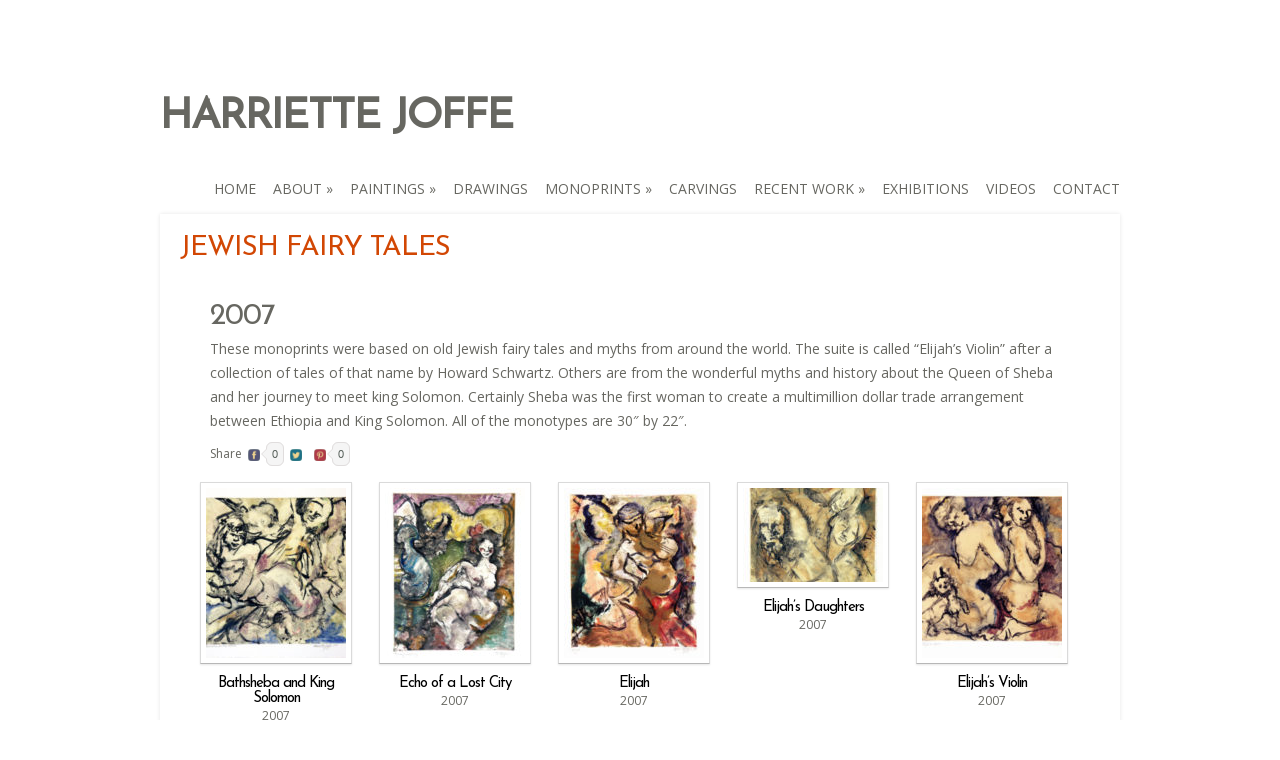

--- FILE ---
content_type: text/html; charset=UTF-8
request_url: http://www.harriettejoffe.com/monoprints/jewish-fairy-tales/
body_size: 7529
content:

<!DOCTYPE html>
<!--[if IE 6]>
<html xmlns="http://www.w3.org/1999/xhtml" id="ie6" lang="en-US" prefix="og: http://ogp.me/ns#">
<![endif]-->
<!--[if IE 7]>
<html xmlns="http://www.w3.org/1999/xhtml" id="ie7" lang="en-US" prefix="og: http://ogp.me/ns#">
<![endif]-->
<!--[if IE 8]>
<html xmlns="http://www.w3.org/1999/xhtml" id="ie8" lang="en-US" prefix="og: http://ogp.me/ns#">
<![endif]-->
<!--[if !(IE 6) | !(IE 7) | !(IE 8)  ]><!-->
<html lang="en-US" prefix="og: http://ogp.me/ns#">
<!--<![endif]-->
<head>
	<meta charset="UTF-8" />
	<meta http-equiv="X-UA-Compatible" content="IE=edge,chrome=1" />
			
	
	<link rel="stylesheet" href="http://www.harriettejoffe.com/wp-content/themes/Flexible-child/style.css" type="text/css" />
	<link rel="pingback" href="http://www.harriettejoffe.com/xmlrpc.php" />

	<!--[if lt IE 7]>
		<link rel="stylesheet" type="text/css" href="http://www.harriettejoffe.com/wp-content/themes/Flexible/css/ie6style.css" />
	<![endif]-->
	<!--[if IE 7]>
		<link rel="stylesheet" type="text/css" href="http://www.harriettejoffe.com/wp-content/themes/Flexible/css/ie7style.css" />
	<![endif]-->
	<!--[if IE 8]>
		<link rel="stylesheet" type="text/css" href="http://www.harriettejoffe.com/wp-content/themes/Flexible/css/ie8style.css" />
	<![endif]-->
	<!--[if lt IE 9]>
		<script src="http://www.harriettejoffe.com/wp-content/themes/Flexible/js/html5.js" type="text/javascript"></script>
	<![endif]-->

	<script type="text/javascript">
		document.documentElement.className = 'js';
	</script>

	<title>Jewish Fairy Tales - Harriette Joffe</title>

<!-- This site is optimized with the Yoast SEO plugin v4.8 - https://yoast.com/wordpress/plugins/seo/ -->
<link rel="canonical" href="http://www.harriettejoffe.com/monoprints/jewish-fairy-tales/" />
<meta property="og:locale" content="en_US" />
<meta property="og:type" content="article" />
<meta property="og:title" content="Jewish Fairy Tales - Harriette Joffe" />
<meta property="og:description" content="2007 These monoprints were based on old Jewish fairy tales and myths from around the world. The suite is called &#8220;Elijah&#8217;s Violin&#8221; after a collection of tales of that name by Howard Schwartz. Others are from the wonderful myths and history about the Queen of Sheba and her journey to meet king Solomon. Certainly Sheba &hellip;" />
<meta property="og:url" content="http://www.harriettejoffe.com/monoprints/jewish-fairy-tales/" />
<meta property="og:site_name" content="Harriette Joffe" />
<meta name="twitter:card" content="summary" />
<meta name="twitter:description" content="2007 These monoprints were based on old Jewish fairy tales and myths from around the world. The suite is called &#8220;Elijah&#8217;s Violin&#8221; after a collection of tales of that name by Howard Schwartz. Others are from the wonderful myths and history about the Queen of Sheba and her journey to meet king Solomon. Certainly Sheba [&hellip;]" />
<meta name="twitter:title" content="Jewish Fairy Tales - Harriette Joffe" />
<!-- / Yoast SEO plugin. -->

<link rel='dns-prefetch' href='//w.sharethis.com' />
<link rel='dns-prefetch' href='//fonts.googleapis.com' />
<link rel='dns-prefetch' href='//s.w.org' />
<link rel="alternate" type="application/rss+xml" title="Harriette Joffe &raquo; Feed" href="http://www.harriettejoffe.com/feed/" />
<link rel="alternate" type="application/rss+xml" title="Harriette Joffe &raquo; Comments Feed" href="http://www.harriettejoffe.com/comments/feed/" />
		<script type="text/javascript">
			window._wpemojiSettings = {"baseUrl":"https:\/\/s.w.org\/images\/core\/emoji\/2.2.1\/72x72\/","ext":".png","svgUrl":"https:\/\/s.w.org\/images\/core\/emoji\/2.2.1\/svg\/","svgExt":".svg","source":{"concatemoji":"http:\/\/www.harriettejoffe.com\/wp-includes\/js\/wp-emoji-release.min.js?ver=4.7.31"}};
			!function(t,a,e){var r,n,i,o=a.createElement("canvas"),l=o.getContext&&o.getContext("2d");function c(t){var e=a.createElement("script");e.src=t,e.defer=e.type="text/javascript",a.getElementsByTagName("head")[0].appendChild(e)}for(i=Array("flag","emoji4"),e.supports={everything:!0,everythingExceptFlag:!0},n=0;n<i.length;n++)e.supports[i[n]]=function(t){var e,a=String.fromCharCode;if(!l||!l.fillText)return!1;switch(l.clearRect(0,0,o.width,o.height),l.textBaseline="top",l.font="600 32px Arial",t){case"flag":return(l.fillText(a(55356,56826,55356,56819),0,0),o.toDataURL().length<3e3)?!1:(l.clearRect(0,0,o.width,o.height),l.fillText(a(55356,57331,65039,8205,55356,57096),0,0),e=o.toDataURL(),l.clearRect(0,0,o.width,o.height),l.fillText(a(55356,57331,55356,57096),0,0),e!==o.toDataURL());case"emoji4":return l.fillText(a(55357,56425,55356,57341,8205,55357,56507),0,0),e=o.toDataURL(),l.clearRect(0,0,o.width,o.height),l.fillText(a(55357,56425,55356,57341,55357,56507),0,0),e!==o.toDataURL()}return!1}(i[n]),e.supports.everything=e.supports.everything&&e.supports[i[n]],"flag"!==i[n]&&(e.supports.everythingExceptFlag=e.supports.everythingExceptFlag&&e.supports[i[n]]);e.supports.everythingExceptFlag=e.supports.everythingExceptFlag&&!e.supports.flag,e.DOMReady=!1,e.readyCallback=function(){e.DOMReady=!0},e.supports.everything||(r=function(){e.readyCallback()},a.addEventListener?(a.addEventListener("DOMContentLoaded",r,!1),t.addEventListener("load",r,!1)):(t.attachEvent("onload",r),a.attachEvent("onreadystatechange",function(){"complete"===a.readyState&&e.readyCallback()})),(r=e.source||{}).concatemoji?c(r.concatemoji):r.wpemoji&&r.twemoji&&(c(r.twemoji),c(r.wpemoji)))}(window,document,window._wpemojiSettings);
		</script>
		<meta content="Flexible Child v.1.0.1454547897" name="generator"/><style type="text/css">
img.wp-smiley,
img.emoji {
	display: inline !important;
	border: none !important;
	box-shadow: none !important;
	height: 1em !important;
	width: 1em !important;
	margin: 0 .07em !important;
	vertical-align: -0.1em !important;
	background: none !important;
	padding: 0 !important;
}
</style>
<link rel='stylesheet' id='chld_thm_cfg_parent-css'  href='http://www.harriettejoffe.com/wp-content/themes/Flexible/style.css?ver=4.7.31' type='text/css' media='all' />
<link rel='stylesheet' id='google_font_open_sans-css'  href='http://fonts.googleapis.com/css?family=Open+Sans%3A400%2C300%2C300italic%2C400italic%2C700&#038;subset=latin%2Clatin-ext%2Ccyrillic&#038;ver=4.7.31' type='text/css' media='all' />
<link rel='stylesheet' id='et-shortcodes-css-css'  href='http://www.harriettejoffe.com/wp-content/themes/Flexible/epanel/shortcodes/css/shortcodes.css?ver=2.6.6' type='text/css' media='all' />
<link rel='stylesheet' id='et-shortcodes-responsive-css-css'  href='http://www.harriettejoffe.com/wp-content/themes/Flexible/epanel/shortcodes/css/shortcodes_responsive.css?ver=2.6.6' type='text/css' media='all' />
<link rel='stylesheet' id='chld_thm_cfg_child-css'  href='http://www.harriettejoffe.com/wp-content/themes/Flexible-child/style.css?ver=1.0.1454547897' type='text/css' media='all' />
<link rel='stylesheet' id='magnific_popup-css'  href='http://www.harriettejoffe.com/wp-content/themes/Flexible/includes/page_templates/js/magnific_popup/magnific_popup.css?ver=1.3.4' type='text/css' media='screen' />
<link rel='stylesheet' id='et_page_templates-css'  href='http://www.harriettejoffe.com/wp-content/themes/Flexible/includes/page_templates/page_templates.css?ver=1.8' type='text/css' media='screen' />
<script id='st_insights_js' type='text/javascript' src='http://w.sharethis.com/button/st_insights.js?publisher=4d48b7c5-0ae3-43d4-bfbe-3ff8c17a8ae6&#038;product=simpleshare'></script>
<script type='text/javascript' src='http://www.harriettejoffe.com/wp-includes/js/jquery/jquery.js?ver=1.12.4'></script>
<script type='text/javascript' src='http://www.harriettejoffe.com/wp-includes/js/jquery/jquery-migrate.min.js?ver=1.4.1'></script>
<link rel='https://api.w.org/' href='http://www.harriettejoffe.com/wp-json/' />
<link rel="EditURI" type="application/rsd+xml" title="RSD" href="http://www.harriettejoffe.com/xmlrpc.php?rsd" />
<link rel="wlwmanifest" type="application/wlwmanifest+xml" href="http://www.harriettejoffe.com/wp-includes/wlwmanifest.xml" /> 
<meta name="generator" content="WordPress 4.7.31" />
<link rel='shortlink' href='http://www.harriettejoffe.com/?p=18' />
<link rel="alternate" type="application/json+oembed" href="http://www.harriettejoffe.com/wp-json/oembed/1.0/embed?url=http%3A%2F%2Fwww.harriettejoffe.com%2Fmonoprints%2Fjewish-fairy-tales%2F" />
<link rel="alternate" type="text/xml+oembed" href="http://www.harriettejoffe.com/wp-json/oembed/1.0/embed?url=http%3A%2F%2Fwww.harriettejoffe.com%2Fmonoprints%2Fjewish-fairy-tales%2F&#038;format=xml" />
<script>(function(d, s, id){
                 var js, fjs = d.getElementsByTagName(s)[0];
                 if (d.getElementById(id)) {return;}
                 js = d.createElement(s); js.id = id;
                 js.src = "//connect.facebook.net/en_US/sdk.js#xfbml=1&version=v2.6";
                 fjs.parentNode.insertBefore(js, fjs);
               }(document, 'script', 'facebook-jssdk'));</script><style type="text/css">	.ssba {
									
									
									
									
								}
								.ssba img
								{
									width: 12px !important;
									padding: 6px;
									border:  0;
									box-shadow: none !important;
									display: inline !important;
									vertical-align: middle;
								}
								.ssba, .ssba a
								{
									text-decoration:none;
									border:0;
									background: none;
									
									font-size: 	12px;
									
									font-weight: normal;
								}
								.ssba_sharecount:after, .ssba_sharecount:before {
									right: 100%;
									border: solid transparent;
									content: " ";
									height: 0;
									width: 0;
									position: absolute;
									pointer-events: none;
								}
								.ssba_sharecount:after {
									border-color: rgba(224, 221, 221, 0);
									border-right-color: #f5f5f5;
									border-width: 5px;
									top: 50%;
									margin-top: -5px;
								}
								.ssba_sharecount:before {
									border-color: rgba(85, 94, 88, 0);
									border-right-color: #e0dddd;
									border-width: 6px;
									top: 50%;
									margin-top: -6px;
								}
								.ssba_sharecount {
									font: 11px Arial, Helvetica, sans-serif;

									padding: 5px;
									-khtml-border-radius: 6px;
									-o-border-radius: 6px;
									-webkit-border-radius: 6px;
									-moz-border-radius: 6px;
									border-radius: 6px;
									position: relative;
									border: 1px solid #e0dddd;color: #555e58;
										background: #f5f5f5;
									}
									.ssba_sharecount:after {
										border-right-color: #f5f5f5;
									}</style><link rel="shortcut icon" href="http://www.harriettejoffe.com/wp-content/uploads/2016/01/favicon.ico" /><meta name="viewport" content="width=device-width, initial-scale=1.0, maximum-scale=1.0, user-scalable=0" /><style type="text/css">body { background-color: #f5ede4; }body { background-image: url(http://www.harriettejoffe.com/wp-content/themes/Flexible/images/control_panel/body-bg17.png); }</style><link id='josefin_sans' href='http://fonts.googleapis.com/css?family=Josefin+Sans' rel='stylesheet' type='text/css' /><style type='text/css'>h1, h2, h3, h4, h5, h6 { font-family: 'Josefin Sans', Arial, sans-serif !important;  }</style><style type='text/css'>h1, h2, h3, h4, h5, h6 {  }
		</style><style type="text/css" id="custom-background-css">
body.custom-background { background-color: #ffffff; }
</style>
		<style type="text/css" id="wp-custom-css">
			.et_portfolio_large .et_portfolio_zoom_icon {
  left: 50%;
}

.et_portfolio_large .et_pt_portfolio_item {
   width: 380px;
}

#landscape p {
  padding-bottom: 0px;
}

.et_pt_portfolio_row_landscape {
margin-bottom: 20px;
}

#logo-area h2 {
display: none;
}

.sf-with-ul { padding-bottom: 16px !important; margin-bottom: -16px !important; }

div.wpcf7 .wpcf7-form-control {        
        max-width: 100%;
}

.videoWrapper {
	width: 500px;
	max-width: 100%;
        margin-left: auto;
        margin-right: auto;
}

.videoContainer {
	position: relative;
	padding-bottom: 56.25%; /* 16:9 */
	padding-top: 25px;
	height: 0;
        overflow: hidden;
}
.videoContainer iframe, 
.videoContainer object,
.videoContainer embed {
	position: absolute;
	top: 0;
	left: 0;
        width: 100%;
        height: 100%;
}

.page-id-36 .ssba.ssba-wrap {
width: 75%;
margin-left: auto;
margin-right: auto;
}

#et_contact_form {
width: 75%;
margin-left: auto;
margin-right: auto;
}

.nav li ul {
padding-top: 5px;
}

h3 {
font-size: 20px;
}

.post-content .et_pt_portfolio_item p { 
font-size: 12px;
text-align: center;
}

span.post-meta-key {
display: none;
}

ul.post-meta {
font-size: 12px;
}

#left-area ul.post-meta {
list-style: none;
text-align: center;
}

.et_pt_portfolio_item p {
line-height: 15px;
padding-bottom: 0px;
}

.et_pt_portfolio_item h2 {
padding-bottom: 0px;
padding-top: 5px;
font-size: 15px;
text-align: center;
}

.et_portfolio_more_icon {
background: none;
}

.et_portfolio_zoom_icon {
left: 45%;
}

.et_pt_portfolio_overlay {
display: none;
}

.post-content {
margin-top: 15px;
padding-top: 5px;
}

.entry .title, .page_title, #reply-title {
font-weight: normal;
font-size: 28px;
}

#logo {
font-size: 42px;
}

#post-74 .page_title {
display: none;
}

#top-menu li {
font-weight: normal;
}

a {
color: #D24704;
}

.title a, .page_title, #reply-title {
color: #D24704;
}

.widgettitle {
color: #D24704;
}

body {
background-image: none;
}

#breadcrumbs {
display: none;
}

#main-area {
margin-top: 15px;
} 		</style>
	</head>
<body class="page-template page-template-page-template-portfolio page-template-page-template-portfolio-php page page-id-18 page-child parent-pageid-704 custom-background chrome et_fullwidth_view">
	<div id="container">
				<header class="clearfix">
			<div id="logo-area">
								<h1 id="logo">
					<a href="http://www.harriettejoffe.com/" title="Harriette Joffe">Harriette Joffe</a>
				</h1>
				<h2>Home</h2>
			</div>

			<nav id="top-menu">
				<ul id="menu-main-menu" class="nav"><li id="menu-item-75" class="menu-item menu-item-type-post_type menu-item-object-page menu-item-home menu-item-75"><a href="http://www.harriettejoffe.com/">Home</a></li>
<li id="menu-item-888" class="menu-item menu-item-type-custom menu-item-object-custom menu-item-has-children menu-item-888"><a href="#">About</a>
<ul class="sub-menu">
	<li id="menu-item-26" class="menu-item menu-item-type-post_type menu-item-object-page menu-item-26"><a href="http://www.harriettejoffe.com/about/">About Harriette</a></li>
	<li id="menu-item-799" class="menu-item menu-item-type-post_type menu-item-object-page menu-item-799"><a href="http://www.harriettejoffe.com/about/artist-statement/">Artist Statement</a></li>
</ul>
</li>
<li id="menu-item-69" class="menu-item menu-item-type-custom menu-item-object-custom menu-item-has-children menu-item-69"><a href="#">Paintings</a>
<ul class="sub-menu">
	<li id="menu-item-46" class="menu-item menu-item-type-post_type menu-item-object-page menu-item-46"><a href="http://www.harriettejoffe.com/paintings/on-canvas/">On Canvas</a></li>
	<li id="menu-item-32" class="menu-item menu-item-type-post_type menu-item-object-page menu-item-32"><a href="http://www.harriettejoffe.com/paintings/encaustic-paintings/">Encaustics</a></li>
	<li id="menu-item-45" class="menu-item menu-item-type-post_type menu-item-object-page menu-item-45"><a href="http://www.harriettejoffe.com/paintings/watercolors-on-translucent-mylar/">Watercolors on Translucent Mylar</a></li>
	<li id="menu-item-91" class="menu-item menu-item-type-post_type menu-item-object-page menu-item-91"><a href="http://www.harriettejoffe.com/paintings/on-paper/">On Paper</a></li>
</ul>
</li>
<li id="menu-item-84" class="menu-item menu-item-type-post_type menu-item-object-page menu-item-84"><a href="http://www.harriettejoffe.com/drawings/">Drawings</a></li>
<li id="menu-item-702" class="menu-item menu-item-type-custom menu-item-object-custom current-menu-ancestor current-menu-parent menu-item-has-children menu-item-702"><a href="#">Monoprints</a>
<ul class="sub-menu">
	<li id="menu-item-711" class="menu-item menu-item-type-post_type menu-item-object-page current-menu-item page_item page-item-18 current_page_item menu-item-711"><a href="http://www.harriettejoffe.com/monoprints/jewish-fairy-tales/">Jewish Fairy Tales</a></li>
	<li id="menu-item-710" class="menu-item menu-item-type-post_type menu-item-object-page menu-item-710"><a href="http://www.harriettejoffe.com/monoprints/palio-solarplate-etching/">Palio Solarplate Etching</a></li>
	<li id="menu-item-709" class="menu-item menu-item-type-post_type menu-item-object-page menu-item-709"><a href="http://www.harriettejoffe.com/monoprints/the-hampton-series/">The Hampton Series</a></li>
</ul>
</li>
<li id="menu-item-42" class="menu-item menu-item-type-post_type menu-item-object-page menu-item-42"><a href="http://www.harriettejoffe.com/carvings/">Carvings</a></li>
<li id="menu-item-841" class="menu-item menu-item-type-custom menu-item-object-custom menu-item-has-children menu-item-841"><a href="#">Recent Work</a>
<ul class="sub-menu">
	<li id="menu-item-839" class="menu-item menu-item-type-post_type menu-item-object-page menu-item-839"><a href="http://www.harriettejoffe.com/recent-work/acrylic-on-canvas/">Acrylic On Canvas</a></li>
	<li id="menu-item-840" class="menu-item menu-item-type-post_type menu-item-object-page menu-item-840"><a href="http://www.harriettejoffe.com/recent-work/watercolors/">Watercolors on Translucent Mylar</a></li>
</ul>
</li>
<li id="menu-item-34" class="menu-item menu-item-type-post_type menu-item-object-page menu-item-34"><a href="http://www.harriettejoffe.com/art-exhibitions/">Exhibitions</a></li>
<li id="menu-item-87" class="menu-item menu-item-type-post_type menu-item-object-page menu-item-87"><a href="http://www.harriettejoffe.com/videos/">Videos</a></li>
<li id="menu-item-882" class="menu-item menu-item-type-post_type menu-item-object-page menu-item-882"><a href="http://www.harriettejoffe.com/contact-us/">Contact</a></li>
</ul>			</nav> <!-- end #top-menu -->

					</header>
		<div id="main-area">
			<a href="#" id="mobile_nav" class="closed"><span></span>Navigation Menu</a>
<div id="breadcrumbs">
					<a href="http://www.harriettejoffe.com">Home</a> <span class="raquo">&raquo;</span>

									Jewish Fairy Tales					</div> <!-- end #breadcrumbs -->
<div id="content-area" class="clearfix fullwidth">
	<div id="left-area">
					<article id="post-18" class="entry clearfix post-18 page type-page status-publish hentry">
				<h1 class="page_title">Jewish Fairy Tales</h1>

								
				<div class="post-content">
					<h1 class="style3">2007</h1>
<p>These monoprints were based on old Jewish fairy tales and myths from around the world. The suite is called &#8220;Elijah&#8217;s Violin&#8221; after a collection of tales of that name by Howard Schwartz. Others are from the wonderful myths and history about the Queen of Sheba and her journey to meet king Solomon. Certainly Sheba was the first woman to create a multimillion dollar trade arrangement between Ethiopia and King Solomon. All of the monotypes are 30&#8243; by 22&#8243;.</p>
<!-- Simple Share Buttons Adder (6.3.4) simplesharebuttons.com --><div class="ssba ssba-wrap"><div style="text-align:left">Share<a data-site="" class="ssba_facebook_share" href="http://www.facebook.com/sharer.php?u=http://www.harriettejoffe.com/monoprints/jewish-fairy-tales/"  target="_blank" ><img src="http://www.harriettejoffe.com/wp-content/plugins/simple-share-buttons-adder/buttons/retro/facebook.png" title="Facebook" class="ssba ssba-img" alt="Share on Facebook" /></a><span class="ssba_sharecount">0</span><a data-site="" class="ssba_twitter_share" href="http://twitter.com/share?url=http://www.harriettejoffe.com/monoprints/jewish-fairy-tales/&amp;text=Jewish+Fairy+Tales+"  target="_blank" ><img src="http://www.harriettejoffe.com/wp-content/plugins/simple-share-buttons-adder/buttons/retro/twitter.png" title="Twitter" class="ssba ssba-img" alt="Tweet about this on Twitter" /></a><a data-site='pinterest' class='ssba_pinterest_share' href='javascript:void((function()%7Bvar%20e=document.createElement(&apos;script&apos;);e.setAttribute(&apos;type&apos;,&apos;text/javascript&apos;);e.setAttribute(&apos;charset&apos;,&apos;UTF-8&apos;);e.setAttribute(&apos;src&apos;,&apos;//assets.pinterest.com/js/pinmarklet.js?r=&apos;+Math.random()*99999999);document.body.appendChild(e)%7D)());'><img src="http://www.harriettejoffe.com/wp-content/plugins/simple-share-buttons-adder/buttons/retro/pinterest.png" title="Pinterest" class="ssba ssba-img" alt="Pin on Pinterest" /></a><span class="ssba_sharecount">0</span></div></div>
					<div id="et_pt_portfolio_gallery" class="clearfix responsive et_portfolio_small">
																								
							
															<div class="et_pt_portfolio_row clearfix">
							
									<div class="et_pt_portfolio_item">
										
										<div class="et_pt_portfolio_entry et_portrait_layout">
											<div class="et_pt_portfolio_image">
												<img src="http://www.harriettejoffe.com/wp-content/uploads/2016/02/BathshebaAndKingSolomon-140x170.jpg" alt='Bathsheba and King Solomon' width='140' height='170' />												<span class="et_pt_portfolio_overlay"></span>

												<a class="et_portfolio_zoom_icon fancybox" title="Bathsheba and King Solomon" rel="portfolio" href="http://www.harriettejoffe.com/wp-content/uploads/2016/02/BathshebaAndKingSolomon.jpg">Zoom in</a>
												
											</div> <!-- end .et_pt_portfolio_image -->
										</div> <!-- end .et_pt_portfolio_entry -->
											<h2 class="et_pt_portfolio_title">Bathsheba and King Solomon</h2>
																															<p></p>
										<ul class='post-meta'>
<li><span class='post-meta-key'>Year:</span>2007</li>
</ul>
									</div> <!-- end .et_pt_portfolio_item -->

							
							
						
							
							
									<div class="et_pt_portfolio_item">
										
										<div class="et_pt_portfolio_entry et_portrait_layout">
											<div class="et_pt_portfolio_image">
												<img src="http://www.harriettejoffe.com/wp-content/uploads/2016/02/EchoofALostCity-140x170.jpg" alt='Echo of a Lost City' width='140' height='170' />												<span class="et_pt_portfolio_overlay"></span>

												<a class="et_portfolio_zoom_icon fancybox" title="Echo of a Lost City" rel="portfolio" href="http://www.harriettejoffe.com/wp-content/uploads/2016/02/EchoofALostCity.jpg">Zoom in</a>
												
											</div> <!-- end .et_pt_portfolio_image -->
										</div> <!-- end .et_pt_portfolio_entry -->
											<h2 class="et_pt_portfolio_title">Echo of a Lost City</h2>
																															<p></p>
										<ul class='post-meta'>
<li><span class='post-meta-key'>Year:</span>2007</li>
</ul>
									</div> <!-- end .et_pt_portfolio_item -->

							
							
						
							
							
									<div class="et_pt_portfolio_item">
										
										<div class="et_pt_portfolio_entry et_portrait_layout">
											<div class="et_pt_portfolio_image">
												<img src="http://www.harriettejoffe.com/wp-content/uploads/2016/02/Elijah-140x170.jpg" alt='Elijah' width='140' height='170' />												<span class="et_pt_portfolio_overlay"></span>

												<a class="et_portfolio_zoom_icon fancybox" title="Elijah" rel="portfolio" href="http://www.harriettejoffe.com/wp-content/uploads/2016/02/Elijah.jpg">Zoom in</a>
												
											</div> <!-- end .et_pt_portfolio_image -->
										</div> <!-- end .et_pt_portfolio_entry -->
											<h2 class="et_pt_portfolio_title">Elijah</h2>
																															<p></p>
										<ul class='post-meta'>
<li><span class='post-meta-key'>Year:</span>2007</li>
</ul>
									</div> <!-- end .et_pt_portfolio_item -->

							
							
						
							
							
									<div class="et_pt_portfolio_item">
										
										<div class="et_pt_portfolio_entry">
											<div class="et_pt_portfolio_image">
												<img src="http://www.harriettejoffe.com/wp-content/uploads/2016/02/Elijahs-Daughters-140x94.jpg" alt='Elijah&#8217;s Daughters' width='140' height='94' />												<span class="et_pt_portfolio_overlay"></span>

												<a class="et_portfolio_zoom_icon fancybox" title="Elijah&#8217;s Daughters" rel="portfolio" href="http://www.harriettejoffe.com/wp-content/uploads/2016/02/Elijahs-Daughters.jpg">Zoom in</a>
												
											</div> <!-- end .et_pt_portfolio_image -->
										</div> <!-- end .et_pt_portfolio_entry -->
											<h2 class="et_pt_portfolio_title">Elijah&#8217;s Daughters</h2>
																															<p></p>
										<ul class='post-meta'>
<li><span class='post-meta-key'>Year:</span>2007</li>
</ul>
									</div> <!-- end .et_pt_portfolio_item -->

							
							
						
							
							
									<div class="et_pt_portfolio_item">
										
										<div class="et_pt_portfolio_entry et_portrait_layout">
											<div class="et_pt_portfolio_image">
												<img src="http://www.harriettejoffe.com/wp-content/uploads/2016/02/Elijahs-Violin-140x170.jpg" alt='Elijah&#8217;s Violin' width='140' height='170' />												<span class="et_pt_portfolio_overlay"></span>

												<a class="et_portfolio_zoom_icon fancybox" title="Elijah&#8217;s Violin" rel="portfolio" href="http://www.harriettejoffe.com/wp-content/uploads/2016/02/Elijahs-Violin.jpg">Zoom in</a>
												
											</div> <!-- end .et_pt_portfolio_image -->
										</div> <!-- end .et_pt_portfolio_entry -->
											<h2 class="et_pt_portfolio_title">Elijah&#8217;s Violin</h2>
																															<p></p>
										<ul class='post-meta'>
<li><span class='post-meta-key'>Year:</span>2007</li>
</ul>
									</div> <!-- end .et_pt_portfolio_item -->

							
															</div> <!-- end .et_pt_portfolio_row -->
								<div class="et_pt_portfolio_row clearfix">
															
						
							
							
									<div class="et_pt_portfolio_item">
										
										<div class="et_pt_portfolio_entry et_portrait_layout">
											<div class="et_pt_portfolio_image">
												<img src="http://www.harriettejoffe.com/wp-content/uploads/2016/02/Eternal-Light-140x170.jpg" alt='Eternal Light' width='140' height='170' />												<span class="et_pt_portfolio_overlay"></span>

												<a class="et_portfolio_zoom_icon fancybox" title="Eternal Light" rel="portfolio" href="http://www.harriettejoffe.com/wp-content/uploads/2016/02/Eternal-Light.jpg">Zoom in</a>
												
											</div> <!-- end .et_pt_portfolio_image -->
										</div> <!-- end .et_pt_portfolio_entry -->
											<h2 class="et_pt_portfolio_title">Eternal Light</h2>
																															<p></p>
										<ul class='post-meta'>
<li><span class='post-meta-key'>Year:</span>2007</li>
</ul>
									</div> <!-- end .et_pt_portfolio_item -->

							
							
						
							
							
									<div class="et_pt_portfolio_item">
										
										<div class="et_pt_portfolio_entry et_portrait_layout">
											<div class="et_pt_portfolio_image">
												<img src="http://www.harriettejoffe.com/wp-content/uploads/2016/02/EthiopeanLegend-140x170.jpg" alt='Ethiopean Legend' width='140' height='170' />												<span class="et_pt_portfolio_overlay"></span>

												<a class="et_portfolio_zoom_icon fancybox" title="Ethiopean Legend" rel="portfolio" href="http://www.harriettejoffe.com/wp-content/uploads/2016/02/EthiopeanLegend.jpg">Zoom in</a>
												
											</div> <!-- end .et_pt_portfolio_image -->
										</div> <!-- end .et_pt_portfolio_entry -->
											<h2 class="et_pt_portfolio_title">Ethiopean Legend</h2>
																															<p></p>
										<ul class='post-meta'>
<li><span class='post-meta-key'>Year:</span>2007</li>
</ul>
									</div> <!-- end .et_pt_portfolio_item -->

							
							
						
							
							
									<div class="et_pt_portfolio_item">
										
										<div class="et_pt_portfolio_entry et_portrait_layout">
											<div class="et_pt_portfolio_image">
												<img src="http://www.harriettejoffe.com/wp-content/uploads/2016/02/FairyTale-140x170.jpg" alt='Fairy Tale' width='140' height='170' />												<span class="et_pt_portfolio_overlay"></span>

												<a class="et_portfolio_zoom_icon fancybox" title="Fairy Tale" rel="portfolio" href="http://www.harriettejoffe.com/wp-content/uploads/2016/02/FairyTale.jpg">Zoom in</a>
												
											</div> <!-- end .et_pt_portfolio_image -->
										</div> <!-- end .et_pt_portfolio_entry -->
											<h2 class="et_pt_portfolio_title">Fairy Tale</h2>
																															<p></p>
										<ul class='post-meta'>
<li><span class='post-meta-key'>Year:</span>2007</li>
</ul>
									</div> <!-- end .et_pt_portfolio_item -->

							
							
						
							
							
									<div class="et_pt_portfolio_item">
										
										<div class="et_pt_portfolio_entry et_portrait_layout">
											<div class="et_pt_portfolio_image">
												<img src="http://www.harriettejoffe.com/wp-content/uploads/2016/02/FlightOfTheEagle-140x170.jpg" alt='Flight of the Eagle' width='140' height='170' />												<span class="et_pt_portfolio_overlay"></span>

												<a class="et_portfolio_zoom_icon fancybox" title="Flight of the Eagle" rel="portfolio" href="http://www.harriettejoffe.com/wp-content/uploads/2016/02/FlightOfTheEagle.jpg">Zoom in</a>
												
											</div> <!-- end .et_pt_portfolio_image -->
										</div> <!-- end .et_pt_portfolio_entry -->
											<h2 class="et_pt_portfolio_title">Flight of the Eagle</h2>
																															<p></p>
										<ul class='post-meta'>
<li><span class='post-meta-key'>Year:</span>2007</li>
</ul>
									</div> <!-- end .et_pt_portfolio_item -->

							
							
						
							
							
									<div class="et_pt_portfolio_item">
										
										<div class="et_pt_portfolio_entry et_portrait_layout">
											<div class="et_pt_portfolio_image">
												<img src="http://www.harriettejoffe.com/wp-content/uploads/2016/02/KingDavidAndTheGiant-140x170.jpg" alt='King David and the Giant' width='140' height='170' />												<span class="et_pt_portfolio_overlay"></span>

												<a class="et_portfolio_zoom_icon fancybox" title="King David and the Giant" rel="portfolio" href="http://www.harriettejoffe.com/wp-content/uploads/2016/02/KingDavidAndTheGiant.jpg">Zoom in</a>
												
											</div> <!-- end .et_pt_portfolio_image -->
										</div> <!-- end .et_pt_portfolio_entry -->
											<h2 class="et_pt_portfolio_title">King David and the Giant</h2>
																															<p></p>
										<ul class='post-meta'>
<li><span class='post-meta-key'>Year:</span>2007</li>
</ul>
									</div> <!-- end .et_pt_portfolio_item -->

							
															</div> <!-- end .et_pt_portfolio_row -->
								<div class="et_pt_portfolio_row clearfix">
															
						
							
							
									<div class="et_pt_portfolio_item">
										
										<div class="et_pt_portfolio_entry et_portrait_layout">
											<div class="et_pt_portfolio_image">
												<img src="http://www.harriettejoffe.com/wp-content/uploads/2016/02/KingSolomonAndAsmodeus-140x170.jpg" alt='King Solomon and Asmodeus' width='140' height='170' />												<span class="et_pt_portfolio_overlay"></span>

												<a class="et_portfolio_zoom_icon fancybox" title="King Solomon and Asmodeus" rel="portfolio" href="http://www.harriettejoffe.com/wp-content/uploads/2016/02/KingSolomonAndAsmodeus.jpg">Zoom in</a>
												
											</div> <!-- end .et_pt_portfolio_image -->
										</div> <!-- end .et_pt_portfolio_entry -->
											<h2 class="et_pt_portfolio_title">King Solomon and Asmodeus</h2>
																															<p></p>
										<ul class='post-meta'>
<li><span class='post-meta-key'>Year:</span>2007</li>
</ul>
									</div> <!-- end .et_pt_portfolio_item -->

							
							
						
							
							
									<div class="et_pt_portfolio_item">
										
										<div class="et_pt_portfolio_entry et_portrait_layout">
											<div class="et_pt_portfolio_image">
												<img src="http://www.harriettejoffe.com/wp-content/uploads/2016/02/MagicMirrorOfRabbiAdam-140x170.jpg" alt='Magic Mirror of Rabbi Adam' width='140' height='170' />												<span class="et_pt_portfolio_overlay"></span>

												<a class="et_portfolio_zoom_icon fancybox" title="Magic Mirror of Rabbi Adam" rel="portfolio" href="http://www.harriettejoffe.com/wp-content/uploads/2016/02/MagicMirrorOfRabbiAdam.jpg">Zoom in</a>
												
											</div> <!-- end .et_pt_portfolio_image -->
										</div> <!-- end .et_pt_portfolio_entry -->
											<h2 class="et_pt_portfolio_title">Magic Mirror of Rabbi Adam</h2>
																															<p></p>
										<ul class='post-meta'>
<li><span class='post-meta-key'>Year:</span>2007</li>
</ul>
									</div> <!-- end .et_pt_portfolio_item -->

							
							
						
							
							
									<div class="et_pt_portfolio_item">
										
										<div class="et_pt_portfolio_entry et_portrait_layout">
											<div class="et_pt_portfolio_image">
												<img src="http://www.harriettejoffe.com/wp-content/uploads/2016/02/makeda-140x170.jpg" alt='Makeda' width='140' height='170' />												<span class="et_pt_portfolio_overlay"></span>

												<a class="et_portfolio_zoom_icon fancybox" title="Makeda" rel="portfolio" href="http://www.harriettejoffe.com/wp-content/uploads/2016/02/makeda.jpg">Zoom in</a>
												
											</div> <!-- end .et_pt_portfolio_image -->
										</div> <!-- end .et_pt_portfolio_entry -->
											<h2 class="et_pt_portfolio_title">Makeda</h2>
																															<p></p>
										<ul class='post-meta'>
<li><span class='post-meta-key'>Year:</span>2007</li>
</ul>
									</div> <!-- end .et_pt_portfolio_item -->

							
							
						
							
							
									<div class="et_pt_portfolio_item">
										
										<div class="et_pt_portfolio_entry et_portrait_layout">
											<div class="et_pt_portfolio_image">
												<img src="http://www.harriettejoffe.com/wp-content/uploads/2016/02/MidrashMishle-140x170.jpg" alt='Midrash Mishle' width='140' height='170' />												<span class="et_pt_portfolio_overlay"></span>

												<a class="et_portfolio_zoom_icon fancybox" title="Midrash Mishle" rel="portfolio" href="http://www.harriettejoffe.com/wp-content/uploads/2016/02/MidrashMishle.jpg">Zoom in</a>
												
											</div> <!-- end .et_pt_portfolio_image -->
										</div> <!-- end .et_pt_portfolio_entry -->
											<h2 class="et_pt_portfolio_title">Midrash Mishle</h2>
																															<p></p>
										<ul class='post-meta'>
<li><span class='post-meta-key'>Year:</span>2007</li>
</ul>
									</div> <!-- end .et_pt_portfolio_item -->

							
							
						
							
							
									<div class="et_pt_portfolio_item">
										
										<div class="et_pt_portfolio_entry">
											<div class="et_pt_portfolio_image">
												<img src="http://www.harriettejoffe.com/wp-content/uploads/2016/02/OphirandJerusalem-140x94.jpg" alt='Ophir and Jerusalem' width='140' height='94' />												<span class="et_pt_portfolio_overlay"></span>

												<a class="et_portfolio_zoom_icon fancybox" title="Ophir and Jerusalem" rel="portfolio" href="http://www.harriettejoffe.com/wp-content/uploads/2016/02/OphirandJerusalem.jpg">Zoom in</a>
												
											</div> <!-- end .et_pt_portfolio_image -->
										</div> <!-- end .et_pt_portfolio_entry -->
											<h2 class="et_pt_portfolio_title">Ophir and Jerusalem</h2>
																															<p></p>
										<ul class='post-meta'>
<li><span class='post-meta-key'>Year:</span>2007</li>
</ul>
									</div> <!-- end .et_pt_portfolio_item -->

							
															</div> <!-- end .et_pt_portfolio_row -->
								<div class="et_pt_portfolio_row clearfix">
															
						
							
							
									<div class="et_pt_portfolio_item">
										
										<div class="et_pt_portfolio_entry et_portrait_layout">
											<div class="et_pt_portfolio_image">
												<img src="http://www.harriettejoffe.com/wp-content/uploads/2016/02/SilkRoad-140x170.jpg" alt='Silk Road' width='140' height='170' />												<span class="et_pt_portfolio_overlay"></span>

												<a class="et_portfolio_zoom_icon fancybox" title="Silk Road" rel="portfolio" href="http://www.harriettejoffe.com/wp-content/uploads/2016/02/SilkRoad.jpg">Zoom in</a>
												
											</div> <!-- end .et_pt_portfolio_image -->
										</div> <!-- end .et_pt_portfolio_entry -->
											<h2 class="et_pt_portfolio_title">Silk Road</h2>
																															<p></p>
										<ul class='post-meta'>
<li><span class='post-meta-key'>Year:</span>2007</li>
</ul>
									</div> <!-- end .et_pt_portfolio_item -->

							
							
						
							
							
									<div class="et_pt_portfolio_item">
										
										<div class="et_pt_portfolio_entry et_portrait_layout">
											<div class="et_pt_portfolio_image">
												<img src="http://www.harriettejoffe.com/wp-content/uploads/2016/02/TheBeggarKing-140x170.jpg" alt='The Beggar King' width='140' height='170' />												<span class="et_pt_portfolio_overlay"></span>

												<a class="et_portfolio_zoom_icon fancybox" title="The Beggar King" rel="portfolio" href="http://www.harriettejoffe.com/wp-content/uploads/2016/02/TheBeggarKing.jpg">Zoom in</a>
												
											</div> <!-- end .et_pt_portfolio_image -->
										</div> <!-- end .et_pt_portfolio_entry -->
											<h2 class="et_pt_portfolio_title">The Beggar King</h2>
																															<p> </p>
										<ul class='post-meta'>
<li><span class='post-meta-key'>Year:</span>2007</li>
</ul>
									</div> <!-- end .et_pt_portfolio_item -->

							
							
						
							
							
									<div class="et_pt_portfolio_item">
										
										<div class="et_pt_portfolio_entry">
											<div class="et_pt_portfolio_image">
												<img src="http://www.harriettejoffe.com/wp-content/uploads/2016/02/TheEnchantedJourney-140x94.jpg" alt='The Enchanted Journey' width='140' height='94' />												<span class="et_pt_portfolio_overlay"></span>

												<a class="et_portfolio_zoom_icon fancybox" title="The Enchanted Journey" rel="portfolio" href="http://www.harriettejoffe.com/wp-content/uploads/2016/02/TheEnchantedJourney.jpg">Zoom in</a>
												
											</div> <!-- end .et_pt_portfolio_image -->
										</div> <!-- end .et_pt_portfolio_entry -->
											<h2 class="et_pt_portfolio_title">The Enchanted Journey</h2>
																															<p></p>
										<ul class='post-meta'>
<li><span class='post-meta-key'>Year:</span>2007</li>
</ul>
									</div> <!-- end .et_pt_portfolio_item -->

							
							
						
							
							
									<div class="et_pt_portfolio_item">
										
										<div class="et_pt_portfolio_entry et_portrait_layout">
											<div class="et_pt_portfolio_image">
												<img src="http://www.harriettejoffe.com/wp-content/uploads/2016/02/TheExiledPrincess-140x170.jpg" alt='The Exiled Princess' width='140' height='170' />												<span class="et_pt_portfolio_overlay"></span>

												<a class="et_portfolio_zoom_icon fancybox" title="The Exiled Princess" rel="portfolio" href="http://www.harriettejoffe.com/wp-content/uploads/2016/02/TheExiledPrincess.jpg">Zoom in</a>
												
											</div> <!-- end .et_pt_portfolio_image -->
										</div> <!-- end .et_pt_portfolio_entry -->
											<h2 class="et_pt_portfolio_title">The Exiled Princess</h2>
																															<p></p>
										<ul class='post-meta'>
<li><span class='post-meta-key'>Year:</span>2007</li>
</ul>
									</div> <!-- end .et_pt_portfolio_item -->

							
							
						
							
							
									<div class="et_pt_portfolio_item">
										
										<div class="et_pt_portfolio_entry et_portrait_layout">
											<div class="et_pt_portfolio_image">
												<img src="http://www.harriettejoffe.com/wp-content/uploads/2016/02/TheGoldenFeather-140x170.jpg" alt='The Golden Feather' width='140' height='170' />												<span class="et_pt_portfolio_overlay"></span>

												<a class="et_portfolio_zoom_icon fancybox" title="The Golden Feather" rel="portfolio" href="http://www.harriettejoffe.com/wp-content/uploads/2016/02/TheGoldenFeather.jpg">Zoom in</a>
												
											</div> <!-- end .et_pt_portfolio_image -->
										</div> <!-- end .et_pt_portfolio_entry -->
											<h2 class="et_pt_portfolio_title">The Golden Feather</h2>
																															<p></p>
										<ul class='post-meta'>
<li><span class='post-meta-key'>Year:</span>2007</li>
</ul>
									</div> <!-- end .et_pt_portfolio_item -->

							
															</div> <!-- end .et_pt_portfolio_row -->
								<div class="et_pt_portfolio_row clearfix">
															
						
							
							
									<div class="et_pt_portfolio_item">
										
										<div class="et_pt_portfolio_entry et_portrait_layout">
											<div class="et_pt_portfolio_image">
												<img src="http://www.harriettejoffe.com/wp-content/uploads/2016/02/TheKingsDream1-140x170.jpg" alt='The King&#8217;s Dream 1' width='140' height='170' />												<span class="et_pt_portfolio_overlay"></span>

												<a class="et_portfolio_zoom_icon fancybox" title="The King&#8217;s Dream 1" rel="portfolio" href="http://www.harriettejoffe.com/wp-content/uploads/2016/02/TheKingsDream1.jpg">Zoom in</a>
												
											</div> <!-- end .et_pt_portfolio_image -->
										</div> <!-- end .et_pt_portfolio_entry -->
											<h2 class="et_pt_portfolio_title">The King&#8217;s Dream 1</h2>
																															<p></p>
										<ul class='post-meta'>
<li><span class='post-meta-key'>Year:</span>2007</li>
</ul>
									</div> <!-- end .et_pt_portfolio_item -->

							
							
						
							
							
									<div class="et_pt_portfolio_item">
										
										<div class="et_pt_portfolio_entry et_portrait_layout">
											<div class="et_pt_portfolio_image">
												<img src="http://www.harriettejoffe.com/wp-content/uploads/2016/02/TheKingsDream2-140x170.jpg" alt='The King&#8217;s Dream 2' width='140' height='170' />												<span class="et_pt_portfolio_overlay"></span>

												<a class="et_portfolio_zoom_icon fancybox" title="The King&#8217;s Dream 2" rel="portfolio" href="http://www.harriettejoffe.com/wp-content/uploads/2016/02/TheKingsDream2.jpg">Zoom in</a>
												
											</div> <!-- end .et_pt_portfolio_image -->
										</div> <!-- end .et_pt_portfolio_entry -->
											<h2 class="et_pt_portfolio_title">The King&#8217;s Dream 2</h2>
																															<p></p>
										<ul class='post-meta'>
<li><span class='post-meta-key'>Year:</span>2007</li>
</ul>
									</div> <!-- end .et_pt_portfolio_item -->

							
							
						
							
							
									<div class="et_pt_portfolio_item">
										
										<div class="et_pt_portfolio_entry et_portrait_layout">
											<div class="et_pt_portfolio_image">
												<img src="http://www.harriettejoffe.com/wp-content/uploads/2016/02/TheMysteriousPalace-140x170.jpg" alt='The Mysterious Palace' width='140' height='170' />												<span class="et_pt_portfolio_overlay"></span>

												<a class="et_portfolio_zoom_icon fancybox" title="The Mysterious Palace" rel="portfolio" href="http://www.harriettejoffe.com/wp-content/uploads/2016/02/TheMysteriousPalace.jpg">Zoom in</a>
												
											</div> <!-- end .et_pt_portfolio_image -->
										</div> <!-- end .et_pt_portfolio_entry -->
											<h2 class="et_pt_portfolio_title">The Mysterious Palace</h2>
																															<p></p>
										<ul class='post-meta'>
<li><span class='post-meta-key'>Year:</span>2007</li>
</ul>
									</div> <!-- end .et_pt_portfolio_item -->

							
							
						
							
							
									<div class="et_pt_portfolio_item">
										
										<div class="et_pt_portfolio_entry et_portrait_layout">
											<div class="et_pt_portfolio_image">
												<img src="http://www.harriettejoffe.com/wp-content/uploads/2016/02/TheNightingaleAndTheDove-140x170.jpg" alt='The Nightingale and the Dove' width='140' height='170' />												<span class="et_pt_portfolio_overlay"></span>

												<a class="et_portfolio_zoom_icon fancybox" title="The Nightingale and the Dove" rel="portfolio" href="http://www.harriettejoffe.com/wp-content/uploads/2016/02/TheNightingaleAndTheDove.jpg">Zoom in</a>
												
											</div> <!-- end .et_pt_portfolio_image -->
										</div> <!-- end .et_pt_portfolio_entry -->
											<h2 class="et_pt_portfolio_title">The Nightingale and the Dove</h2>
																															<p></p>
										<ul class='post-meta'>
<li><span class='post-meta-key'>Year:</span>2007</li>
</ul>
									</div> <!-- end .et_pt_portfolio_item -->

							
							
						
							
							
									<div class="et_pt_portfolio_item">
										
										<div class="et_pt_portfolio_entry et_portrait_layout">
											<div class="et_pt_portfolio_image">
												<img src="http://www.harriettejoffe.com/wp-content/uploads/2016/02/ThePiratePrincess-140x170.jpg" alt='The Pirate Princess' width='140' height='170' />												<span class="et_pt_portfolio_overlay"></span>

												<a class="et_portfolio_zoom_icon fancybox" title="The Pirate Princess" rel="portfolio" href="http://www.harriettejoffe.com/wp-content/uploads/2016/02/ThePiratePrincess.jpg">Zoom in</a>
												
											</div> <!-- end .et_pt_portfolio_image -->
										</div> <!-- end .et_pt_portfolio_entry -->
											<h2 class="et_pt_portfolio_title">The Pirate Princess</h2>
																															<p></p>
										<ul class='post-meta'>
<li><span class='post-meta-key'>Year:</span>2007</li>
</ul>
									</div> <!-- end .et_pt_portfolio_item -->

							
															</div> <!-- end .et_pt_portfolio_row -->
								<div class="et_pt_portfolio_row clearfix">
															
						
							
							
									<div class="et_pt_portfolio_item">
										
										<div class="et_pt_portfolio_entry">
											<div class="et_pt_portfolio_image">
												<img src="http://www.harriettejoffe.com/wp-content/uploads/2016/02/ThePrincessAndTheGlassMountain-140x94.jpg" alt='The Princess and the Glass Mountain' width='140' height='94' />												<span class="et_pt_portfolio_overlay"></span>

												<a class="et_portfolio_zoom_icon fancybox" title="The Princess and the Glass Mountain" rel="portfolio" href="http://www.harriettejoffe.com/wp-content/uploads/2016/02/ThePrincessAndTheGlassMountain.jpg">Zoom in</a>
												
											</div> <!-- end .et_pt_portfolio_image -->
										</div> <!-- end .et_pt_portfolio_entry -->
											<h2 class="et_pt_portfolio_title">The Princess and the Glass Mountain</h2>
																															<p></p>
										<ul class='post-meta'>
<li><span class='post-meta-key'>Year:</span>2007</li>
</ul>
									</div> <!-- end .et_pt_portfolio_item -->

							
							
						
							
							
									<div class="et_pt_portfolio_item">
										
										<div class="et_pt_portfolio_entry et_portrait_layout">
											<div class="et_pt_portfolio_image">
												<img src="http://www.harriettejoffe.com/wp-content/uploads/2016/02/ThePrincessWithGoldenHair-140x170.jpg" alt='The Princess with Golden Hair' width='140' height='170' />												<span class="et_pt_portfolio_overlay"></span>

												<a class="et_portfolio_zoom_icon fancybox" title="The Princess with Golden Hair" rel="portfolio" href="http://www.harriettejoffe.com/wp-content/uploads/2016/02/ThePrincessWithGoldenHair.jpg">Zoom in</a>
												
											</div> <!-- end .et_pt_portfolio_image -->
										</div> <!-- end .et_pt_portfolio_entry -->
											<h2 class="et_pt_portfolio_title">The Princess with Golden Hair</h2>
																															<p></p>
										<ul class='post-meta'>
<li><span class='post-meta-key'>Year:</span>2007</li>
</ul>
									</div> <!-- end .et_pt_portfolio_item -->

							
							
						
							
							
									<div class="et_pt_portfolio_item">
										
										<div class="et_pt_portfolio_entry et_portrait_layout">
											<div class="et_pt_portfolio_image">
												<img src="http://www.harriettejoffe.com/wp-content/uploads/2016/02/ThePrinceWhoWasMadeOfPreciousGems-140x170.jpg" alt='The Prince Who Was Made of Precious Gems' width='140' height='170' />												<span class="et_pt_portfolio_overlay"></span>

												<a class="et_portfolio_zoom_icon fancybox" title="The Prince Who Was Made of Precious Gems" rel="portfolio" href="http://www.harriettejoffe.com/wp-content/uploads/2016/02/ThePrinceWhoWasMadeOfPreciousGems.jpg">Zoom in</a>
												
											</div> <!-- end .et_pt_portfolio_image -->
										</div> <!-- end .et_pt_portfolio_entry -->
											<h2 class="et_pt_portfolio_title">The Prince Who Was Made of Precious Gems</h2>
																															<p></p>
										<ul class='post-meta'>
<li><span class='post-meta-key'>Year:</span>2007</li>
</ul>
									</div> <!-- end .et_pt_portfolio_item -->

							
							
																					</div> <!-- end .et_pt_portfolio_row -->
														<div class="page-nav clearfix">
																	 <div class="pagination clearfix">
	<div class="alignleft"></div>
	<div class="alignright"></div>
</div>															</div> <!-- end .entry -->
						
						
											</div> <!-- end #et_pt_portfolio_gallery -->

														</div> 	<!-- end .post-content -->
			</article> <!-- end .entry -->
			</div> <!-- end #left_area -->

	</div> 	<!-- end #content-area -->

			</div> 	<!-- end #main-area -->

		<footer id="main_footer" class="clearfix">
			<p id="copyright">Copyright © 2016 Harriette Joffe | All Rights Reserved</p>
		</footer> <!-- end #main_footer -->
	</div> <!-- end #container -->

	<script type='text/javascript' src='http://www.harriettejoffe.com/wp-content/plugins/simple-share-buttons-adder/js/ssba.min.js?ver=4.7.31'></script>
<script type='text/javascript' src='http://www.harriettejoffe.com/wp-content/themes/Flexible/js/superfish.min.js?ver=1.0'></script>
<script type='text/javascript' src='http://www.harriettejoffe.com/wp-content/themes/Flexible/js/jquery.easing.1.3.js?ver=1.0'></script>
<script type='text/javascript' src='http://www.harriettejoffe.com/wp-content/themes/Flexible/js/jquery.flexslider-min.js?ver=1.0'></script>
<script type='text/javascript' src='http://www.harriettejoffe.com/wp-content/themes/Flexible/js/jquery.fitvids.js?ver=1.0'></script>
<script type='text/javascript' src='http://www.harriettejoffe.com/wp-content/themes/Flexible/js/jquery.quicksand.js?ver=1.0'></script>
<script type='text/javascript'>
/* <![CDATA[ */
var etsettings = {"ajaxurl":"http:\/\/www.harriettejoffe.com\/wp-admin\/admin-ajax.php"};
/* ]]> */
</script>
<script type='text/javascript' src='http://www.harriettejoffe.com/wp-content/themes/Flexible/js/custom.js?ver=1.0'></script>
<script type='text/javascript' src='http://www.harriettejoffe.com/wp-includes/js/comment-reply.min.js?ver=4.7.31'></script>
<script type='text/javascript' src='http://www.harriettejoffe.com/wp-content/themes/Flexible/includes/page_templates/js/magnific_popup/jquery.magnific-popup.js?ver=1.3.4'></script>
<script type='text/javascript'>
/* <![CDATA[ */
var et_ptemplates_strings = {"captcha":"Captcha","fill":"Fill","field":"field","invalid":"Invalid email"};
/* ]]> */
</script>
<script type='text/javascript' src='http://www.harriettejoffe.com/wp-content/themes/Flexible/includes/page_templates/js/et-ptemplates-frontend.js?ver=1.1'></script>
<script type='text/javascript' src='http://www.harriettejoffe.com/wp-includes/js/wp-embed.min.js?ver=4.7.31'></script>
</body>
</html>

--- FILE ---
content_type: text/css
request_url: http://www.harriettejoffe.com/wp-content/themes/Flexible-child/style.css
body_size: 153
content:
/*
Theme Name: Flexible Child
Template: Flexible
Author: Child Theme Configurator
Version: 1.0.1454547897
Updated: 2016-02-04 01:04:57
*/

@charset "UTF-8";



--- FILE ---
content_type: text/css
request_url: http://www.harriettejoffe.com/wp-content/themes/Flexible/style.css?ver=4.7.31
body_size: 7685
content:
/*
Theme Name: Flexible
Theme URI: http://www.elegantthemes.com/gallery/
Version: 2.6.6
Description: 2 Column theme from Elegant Themes
Author: Elegant Themes
Author URI: http://www.elegantthemes.com
*/

/*------------------------------------------------*/
/*-----------------[RESET]------------------------*/
/*------------------------------------------------*/

/* http://meyerweb.com/eric/tools/css/reset/ */
/* v1.0 | 20080212 */

html, body, div, span, applet, object, iframe,
h1, h2, h3, h4, h5, h6, p, blockquote, pre,
a, abbr, acronym, address, big, cite, code,
del, dfn, em, font, img, ins, kbd, q, s, samp,
small, strike, strong, sub, sup, tt, var,
b, u, i, center,
dl, dt, dd, ol, ul, li,
fieldset, form, label, legend { margin: 0; padding: 0; border: 0; outline: 0; font-size: 100%; vertical-align: baseline; background: transparent; }

body { line-height: 1; }
ol, ul { list-style: none; }
blockquote, q {	quotes: none; }

blockquote:before, blockquote:after,q:before, q:after { content: ''; content: none; }

/* remember to define focus styles! */
:focus { outline: 0; }

/* remember to highlight inserts somehow! */
ins { text-decoration: none; }
del { text-decoration: line-through; }

/* tables still need 'cellspacing="0"' in the markup */
table { border-collapse: collapse; border-spacing: 0; }


/*------------------------------------------------*/
/*-----------------[BASIC STYLES]-----------------*/
/*------------------------------------------------*/

body { line-height: 20px; font-family: 'Open Sans', sans-serif; font-size: 13px; color: #676761; background-color: #f5f5ec; padding: 97px 0 35px; }

a { text-decoration: none; color: #00b7f3; }
a:hover { text-decoration: underline; }
.clear { clear: both; }
.ui-tabs-hide { display: none; }
br.clear { margin: 0px; padding: 0px; }

h1, h2, h3, h4, h5, h6 { padding-bottom: 5px; color: #676761; letter-spacing: -1px; line-height: 1em; font-weight: normal; }
h1 a, h2 a, h3 a, h4 a, h5 a, h6 a { color: #676761; }
h1 { font-size: 30px; }
h2 { font-size: 24px; }
h3 { font-size: 22px; }
h4 { font-size: 18px; }
h5 { font-size: 16px; }
h6 { font-size: 14px; }
p { padding-bottom: 10px; line-height: 24px; }
strong { font-weight: bold; color: #1c1c1c; }
cite, em, i { font-style: italic; }
pre, code { font-family: Courier New, monospace; margin-bottom: 10px; }
ins { text-decoration: none; }
sup, sub { height: 0; line-height: 1; position: relative; vertical-align: baseline; }
sup { bottom: 0.8em; }
sub { top: 0.3em; }
dl { margin: 0 0 1.5em 0; }
dl dt { font-weight: bold; }
dd  { margin-left: 1.5em;}
blockquote  { margin: 1.5em; padding: 1em; color: #666666; background: #e6e6e6; font-style: italic; border: 1px solid #dcdcdc; }
	blockquote p { padding-bottom: 0px; }

input[type=text],input.text, input.title, textarea, select { background-color:#fff; border:1px solid #bbb; padding: 2px; color: #4e4e4e; }
input[type=text]:focus, input.text:focus, input.title:focus, textarea:focus, select:focus { border-color:#2D3940; color: #3e3e3e; }
input[type=text], input.text, input.title, textarea, select { margin:0.5em 0; }
textarea { padding: 4px; }

img#about-image { float: left; margin: 3px 8px 8px 0px; }

.clearfix:after { visibility: hidden; display: block; font-size: 0; content: " "; clear: both; height: 0; }
* html .clearfix             { zoom: 1; } /* IE6 */
*:first-child+html .clearfix { zoom: 1; } /* IE7 */

/*------------------------------------------------*/
/*---------------[MAIN LAYOUT INFO]---------------*/
/*------------------------------------------------*/

#container { text-align: left; margin: 0 auto; width: 960px; position: relative; }
	#logo-area { float: left; margin-bottom: 21px; }
		#logo { float: left; font-weight: bold; font-size: 34px; text-transform: uppercase; padding-right: 17px; }
			#logo a { color: #676761; text-decoration: none; }
		#logo-area h2 { float: left; font-weight: normal; text-transform: uppercase; font-size: 14px; padding: 16px 0 0; letter-spacing: 0; }
	#top-menu { float: right; padding-top: 14px; }
		#top-menu li { padding-left: 17px; float:left; font-weight: bold; text-transform: uppercase; }
			#top-menu a { font-size: 14px; color: #676761; text-decoration: none; }
			#top-menu a:hover { color: #202020;}
			#top-menu > ul > li.current-menu-item > a { font-weight: lighter; }
	#phone { position: absolute; right: 0; top: -16px; font-style: italic; }
	#main-area { margin-bottom: 17px; background-color: #fff; -webkit-box-shadow: 0px 0 4px rgba(0, 0, 0, 0.1); -moz-box-shadow: 0px 0 4px rgba(0, 0, 0, 0.1); box-shadow: 0px 0 4px rgba(0, 0, 0, 0.1); }
		#featured { margin-bottom:75px; position: relative; }
			#left-arrow, #right-arrow { position: absolute; text-indent: -9999px; top: 50%; margin-top: -18px; width: 28px; height: 37px; display: block; }
			#left-arrow { left: 65px; background:url(images/left-arrow.png) no-repeat; }
			#right-arrow { right: 65px; background:url(images/right-arrow.png) no-repeat; }
		#quote { padding: 0 20px; text-align: center; margin-bottom: 50px; font-weight: lighter; }
			#quote h2 { font-size: 30px; color: #676761; font-weight: lighter; padding-bottom: 8px; }
			#quote p { font-size: 15px; text-transform: uppercase; }
		#portfolio { margin-bottom: 90px; }
			.section-title { float: left; padding: 0 15px 20px 20px; text-transform: uppercase; font-weight: bold; font-size: 30px; color: #676761; }
			.section-tagline { float: left; font-weight: normal; font-size: 14px; text-transform: uppercase; padding-top: 11px; }
			a.more, .comment-reply-link { float: right; font-weight: normal; font-size: 14px; text-transform: uppercase; padding-top: 11px; padding-right: 20px; text-decoration: none; color: #676761; }
			a.more:hover, .comment-reply-link:hover { color: #202020;}
			#portfolio-grid { clear: both; }
				.portfolio-item { float: left; width: 240px; line-height: 0; }
			#blog-grid { clear: both; font-weight: lighter; }
				.blog-item { float: left; width: 196px; border-top: 1px solid #f0f0e5; border-right: 1px solid #f0f0e5; position: relative; padding: 44px 45px 41px 78px; }
				.last { border-right: none; }
					span.date { position: absolute; top: 0; left: 0; display: block; background-color: #f5f5ec; border-right: 1px solid #eaeadd; border-bottom: 1px solid #eaeadd; width: 48px; height: 45px; text-align: center; font-size: 11px; text-transform: uppercase; padding-top: 3px; }
						span.date strong { display: block; font-size: 22px; font-weight: bold; margin-top: -3px; color: #676761; }
					.blog-item h2 { text-transform: uppercase; font-weight: bold; font-size: 18px; padding-bottom: 5px; }
						.blog-item a { text-decoration: none; color: #676761; }
						.blog-item a:hover { color: #484844; }
					.meta-info { font-style: italic; font-size: 12px; color: #c0c0b5; padding-bottom: 7px; }
						.meta-info a { color: #c0c0b5; text-decoration: none; }
						.meta-info a:hover { color: #9e9e97; }
					.blog-item p { line-height: 20px; }

		#breadcrumbs { font-size: 14px; text-transform: uppercase; padding: 21px 0 21px 20px; border-bottom: 1px solid #f0f0e5; }
			#breadcrumbs a { font-weight: bold; color: #676761; text-decoration: none; }
		#content-area { position: relative; padding-bottom: 10px; }
		body.home #content-area { border-top: 1px solid #f0f0e5; }
		#content-area:before { content: ''; position: absolute; height: 100%; top: 0; left: 640px; border-right: 1px solid #f0f0e5; }
		body.tax-project_category #content-area:before, #content-area.fullwidth:before { display: none; }
			#left-area { width: 640px; float:left; }
				.entry { border-bottom: 1px solid #f0f0e5; }
				body.single .entry, body.page .entry { border: none; }
					.entry .title, .page_title, #reply-title { font-weight: bold; font-size: 30px; padding: 20px 0 20px 20px; text-transform: uppercase; }
						.title a, .page_title, #reply-title { color: #676761; text-decoration: none; }
						.title a:hover { color: #000; }
					.post-content { padding: 37px 50px 45px; }
						.entry .meta-info { padding-bottom: 4px; font-size: 14px; }
						.post-content p { font-size: 14px; font-weight: normal; }
						.readmore { font-weight: bold; text-transform: uppercase; font-size: 14px; color: #676761; display: block; text-align: right; }
						.readmore:hover { text-decoration: none; color: #111; }
			#sidebar { width: 320px; float:left; }
				.widget { padding: 50px 10px 8px 50px; }
					.widgettitle { font-weight: bold; text-transform: uppercase; font-size: 14px; color: #676761; padding-bottom: 13px; }
						.widget li { background:url(images/footer-bullet.png) no-repeat 0 8px; padding-bottom: 7px; padding-left: 15px; font-weight: normal; font-size: 14px; }
							.widget a { color:#676761; text-shadow:none; text-decoration: none; }
								.widget a:hover { color:#2f2f2f; }

#et_ajax_portfolio_container { clear: both; border-top: 1px solid #f0f0e5; position: relative; }
.et_ajax_container_active { min-height: 479px; }
	.et_media, .et_media_description { float: left; }
	.et_media { width: 600px; margin: -1px 40px 0 0; }
		.et_media img { display: block; }
	.et_media_description  { width: 284px; padding-top: 65px; }
		#et_ajax_portfolio_container .title { font-size: 14px; text-transform: uppercase; font-weight: bold; letter-spacing: 0; padding-bottom: 13px; }
	#et_ajax_portfolio_container .slide { height: 480px; }
	#et_ajax_portfolio_container a.more { font-weight: bold; padding-right: 0; margin-top: 30px; position: absolute; bottom: 30px; right: 30px; }
	.et_ajax_container_active #et_close_ajax { background: url(images/portfolio_close.png) no-repeat; display: block; position: absolute; top: 40px; right: 40px; width: 10px; height: 11px; text-indent: -9999px; }
	#et_ajax_portfolio_container a.more, .et_ajax_container_active #et_close_ajax { z-index: 1000; }

.post ul, .comment-content ul, .et_media_description ul { list-style-type: disc; padding: 0 0 23px 16px; line-height: 26px; }
	.post ol, .comment-content ol, .et_media_description ol { list-style-type: decimal; list-style-position: inside; padding: 0 0 23px 16px; line-height: 26px; }
		.post ul li ul, .post ul li ol, .comment-content ul li ul, .comment-content ul li ol, .et_media_description ul li ul, .et_media_description ul li ol { padding: 2px 0px 2px 20px; }
		.post ol li ul, .post ol li ol, .comment-content ol li ul, .comment-content ol li ol, .et_media_description ol li ul, .et_media_description ol li ol  { padding: 2px 0px 2px 35px; }

body.single-project .flexslider { min-height: 485px; }
.single_project_image { z-index: 100; }

.fullwidth #left-area { width: auto; float: none; }
#et_portfolio_sort_links { text-align: center; border-top: 1px solid #F0F0E5; padding: 14px 0; clear: both; }
	#et_portfolio_sort_links li { display: inline-block; margin: 0 8px; }
		#et_portfolio_sort_links a, #et_portfolio_sort_links .active a:hover { color: #676761; font-size: 14px; text-transform: uppercase; }
		#et_portfolio_sort_links a:hover { text-decoration: none; color: #111; }
		#et_portfolio_sort_links .active a { font-weight: bold; }

#left-area ol, #left-area ul { list-style: inside; }

/*------------------------------------------------*/
/*--------------[FEATURED SLIDER]-----------------*/
/*------------------------------------------------*/

/* Browser Resets */
.flex-container a:active,
.flexslider a:active {outline: none;}
.slides,
.flex-control-nav,
.flex-direction-nav {margin: 0; padding: 0; list-style: none;}

/* FlexSlider Necessary Styles
*********************************/
.flexslider {width: 100%; margin: 0; padding: 0;}
.flexslider .slides > li {display: none;} /* Hide the slides before the JS is loaded. Avoids image jumping */
img { max-width: 100%; height: auto; width: auto; }
.flexslider  img { display: block; width: auto; }

/* Clearfix for the .slides element */
.slides:after {content: "."; display: block; clear: both; visibility: hidden; line-height: 0; height: 0;}
html[xmlns] .slides {display: block;}
* html .slides {height: 1%;}

/* No JavaScript Fallback */
/* If you are not using another script, such as Modernizr, make sure you
 * include js that eliminates this class on page load */
.no-js .slides > li:first-child {display: block;}

/* FlexSlider Default Theme
*********************************/
.flexslider {position: relative; zoom: 1;}
.flexslider .slides {zoom: 1;}
.flexslider .slides > li {position: relative;}
/* Suggested container for "Slide" animation setups. Can replace this with your own, if you wish */
.flex-container {zoom: 1; position: relative;}

/* Caption style */
/* IE rgba() hack */
.flex-caption {background:none; -ms-filter:progid:DXImageTransform.Microsoft.gradient(startColorstr=#4C000000,endColorstr=#4C000000);
filter:progid:DXImageTransform.Microsoft.gradient(startColorstr=#4C000000,endColorstr=#4C000000); zoom: 1;}
.flex-caption {width: 96%; padding: 2%; position: absolute; left: 0; bottom: 0; background: rgba(0,0,0,.3); color: #fff; text-shadow: 0 -1px 0 rgba(0,0,0,.3); font-size: 14px; line-height: 18px;}

.flex-direction-nav a { position: absolute; text-indent: -9999px; top: 50%; margin-top: -18px; width: 28px; height: 37px; display: block; }
.flex-direction-nav .flex-prev { background: url(images/left-arrow.png) no-repeat; left: 65px; }
.flex-direction-nav .flex-next { background: url(images/right-arrow.png) no-repeat; right: 65px; }

/*------------------------------------------------*/
/*-------------------[COMMENTS]-------------------*/
/*------------------------------------------------*/

#comments, #reply-title { border-bottom: 1px solid #f0f0e5; padding-top: 0; padding-bottom: 15px; }
#reply-title { padding-top: 22px; }
	#reply-title small { display: block; font-size: 14px; letter-spacing: 0; }
.commentlist { padding: 25px 50px 0 52px; }
	.comment-body { position: relative; padding-left: 83px; margin: 20px 0; }
		.avatar  { position: absolute; top: 0; left: 0; }
		.fn, .fn a { color: #676761; font-size: 14px; font-weight: bold; text-transform: uppercase; }
		.fn a:hover { color: #111; text-decoration: none; }
		.comment_date, .comment-edit-link { color: #c0c0b5; font-style: italic; }
		.comment_date { margin-left: 3px; }
		.comment-content { padding-top: 2px; }
		.reply-container { text-align: right; }
		.comment-reply-link { padding: 0; float: none; font-weight: bold; }
		.comment-reply-link:hover { text-decoration: none; color: #111; }
		.children { padding-left: 83px; }
#commentform { padding: 40px 48px 20px; }
.form-submit { text-align: right; }
#commentform textarea, #commentform input { background: #fafaf5; border: 1px solid #f0f0e5; padding: 12px; color: #676761; font-size: 14px; width: 48%; }
#commentform textarea { width: 92%; }

#commentform #submit { font-size: 14px; color: #676761; font-weight: bold; text-transform: uppercase; background: none; border: none; padding: 0; margin: 0; width: auto; }

.comment #commentform { padding-right: 0; padding-left: 0; }
.comment #reply-title { padding-left: 0; }

/*------------------------------------------------*/
/*---------------------[FOOTER]-------------------*/
/*------------------------------------------------*/

#copyright { font-size:13px; float:right; }
	#copyright a { color:#676761; font-weight: bold;  }



/*------------------------------------------------*/
/*--------------------[SIDEBAR]-------------------*/
/*------------------------------------------------*/


/*------------------------------------------------*/
/*------------[CAPTIONS AND ALIGNMENTS]-----------*/
/*------------------------------------------------*/

.aligncenter, .aligncenter { display: block; margin-left: auto; margin-right: auto; }
.wp-caption { border: 1px solid #ddd; text-align: center; background-color: #f3f3f3; padding-top: 4px; margin-bottom: 10px; max-width: 96%; padding: 8px; }

.wp-caption.alignleft { margin: 0px 10px 10px 0px; }
.wp-caption.alignright { margin: 0px 0px 10px 10px; }
.wp-caption img { margin: 0; padding: 0; border: 0 none; }
.wp-caption .wp-caption-text { font-size: 11px; line-height: 17px; padding: 0 4px 5px; margin: 0; }
.alignright { float: right; }
.alignleft { float: left }
img.alignleft { display:inline; float:left; margin-right:15px; }
img.alignright { display:inline; float:right; margin-left:15px; }


/*------------------------------------------------*/
/*---------------[DEFAULT DROPDOWN SETTINGS]---*/
/*------------------------------------------------*/

.nav ul { position:absolute; top:-999em; background-position: bottom; background-repeat: no-repeat; z-index: 10; background: #fff; -moz-box-shadow: 0 0 3px rgba(0,0,0,0.1); -webkit-box-shadow: 0 0 3px rgba(0,0,0,0.1); box-shadow: 0 0 3px rgba(0,0,0,0.1); }
.nav li { float:left; position:relative; }
.nav a { display:block; float: left; }
	.nav li:hover ul, ul.nav li.sfHover ul { left:-20px; top:30px; }
	.nav li:hover li ul, .nav li.sfHover li ul { top:-999em; }
		.nav li li:hover ul, ul.nav li li.sfHover ul { left:220px; top:-10px; }
	.nav li:hover ul, .nav li li:hover ul { top: -999em; }
	.nav li li { display: block; padding: 8px 0; float: left; height: auto !important; }
	.nav li ul { z-index:1000; padding: 10px 0 10px 22px; width: 220px; }
		.nav li li a:link, .nav li li a:visited { display: block; height: auto; float: left; }
		.nav li:hover { visibility: inherit; /* fixes IE7 'sticky bug' */ }
	.nav ul a { width: 200px; }

.nav.sf-arrows li.menu-item-has-children > a:after { content: " \00bb"; }

/*------------------------------------------------*/
/*-----------------[WP CALENDAR]-----------------*/
/*------------------------------------------------*/
#wp-calendar { empty-cells: show; margin: 10px auto 0; width: 240px;	}
	#wp-calendar a { display: block; text-decoration: none; font-weight: bold; }
		#wp-calendar a:hover { text-decoration: underline; }
	#wp-calendar caption {	text-decoration: none; font: bold 13px Arial, Sans-Serif; }
	#wp-calendar td {	padding: 3px 5px; color: #9f9f9f; }
		td#today { color: #ffffff; }
	#wp-calendar th {	font-style: normal;	text-transform: capitalize;	padding: 3px 5px; }
		#wp-calendar #prev a, #wp-calendar #next a { font-size: 9pt; }
		#wp-calendar #next a { padding-right: 10px; text-align: right; }
		#wp-calendar #prev a { padding-left: 10px; text-align: left; }

/*------------------------------------------------*/
/*-------------------[PAGE NAVI]------------------*/
/*------------------------------------------------*/
.pagination { overflow: hidden; padding: 15px 12px 0px; }

.wp-pagenavi { position: relative; text-align: right; clear: both; padding: 30px 40px 30px 10px; color: #676761; font-weight: bold; }
.wp-pagenavi a, .wp-pagenavi a:link, .wp-pagenavi a:visited { padding: 5px !important; margin: 2px 0; text-decoration: none; border: none !important; color: #aeaeac; font-weight: normal !important; font-size: 24px; }
.wp-pagenavi span.pages { padding: 5px !important; margin: 2px 7px 2px 2px !important; text-transform: uppercase; font-size: 12px; border: none; }
.wp-pagenavi span.current, .wp-pagenavi span.extend, .wp-pagenavi a:active, .wp-pagenavi a:hover { padding: 5px !important; margin: 2px 0; font-size: 24px; border: none; color: #676761; }

body.tax-project_category .wp-pagenavi { border-top: 1px solid #F0F0E5; padding: 30px; }

.foursixeight { margin: 0px 0px 15px 84px;}

#mobile_nav, #mobile_menu { display: none; }
#mobile_menu { border: 1px solid #DFDFCE; border-width: 1px 0; background: #EFEFE3; z-index: 10; position: absolute; top: 44px; left: 0px; width: 440px; padding: 7px 0; }

.et_pt_gallery_entry { margin-left: 10px !important; }
.et_embedded_videos { display: none !important; }

#et_pt_portfolio_gallery { margin-left: -37px !important; }
	.et_pt_portfolio_item { margin-left: 27px !important; }
#et_pt_portfolio_gallery.et_portfolio_large { margin-right: -37px; margin-left: -55px !important; }


#et-control-panel { position: fixed; left: 0px; top: 94px; width: 169px; z-index: 9000; color: #9f9f9f; text-shadow: 1px 1px 1px #fff; background: url(images/control_panel/control-panel-bottom.png) no-repeat bottom left; padding-bottom: 18px; }
	#control-panel-main { background: url(images/control_panel/control-panel-mainbg.png) repeat-y; -moz-border-radius-topright: 14px; -webkit-border-top-right-radius: 14px; border-top-right-radius: 14px; }
		#et-control-close { background: url(images/control_panel/control-panel-closebutton.png) no-repeat; position: absolute; top: 17px; right: -41px; width: 45px; height: 40px; display: block; }
		.control-open { background: url(images/control_panel/control-panel-openbutton.png) no-repeat !important; }
		#et-control-inner { background: url(images/control_panel/control-inner.png) no-repeat; padding: 16px 16px 0px 16px; }
			#et-control-panel h3.control_title { font-size: 15px; padding: 2px 0 10px; float: left; }
			#et-control-panel p { font-style: italic; font-family: Georgia, serif; font-size: 10px; }
			.et-sample-setting { display: block; width: 29px; height: 29px; position: relative; float: left; margin: 0 4px 4px 0; text-indent: -9999px; }
				.et-sample-setting span.et-sample-overlay { background: url(images/control_panel/control-link-overlay.png) no-repeat; display: block; position: absolute; top: 0; left: 0; width: 30px; height: 30px; }
			#et-sample-color1 { background: #6a8e94; }
			#et-sample-color2 { background: #8da49c; }
			#et-sample-color3 { background: #b0b083; }
			#et-sample-color4 { background: #859a7c; }
			#et-sample-color5 { background: #c6bea6; }
			#et-sample-color6 { background: #b08383; }
			#et-sample-color7 { background: #a4869d; }
			#et-sample-color8 { background: #f5f5f5; }
			#et-sample-color9 { background: #4e4e4e; }
			#et-sample-color10 { background: #556f6a; }
			#et-sample-color11 { background: #6f5555; }
			#et-sample-color12 { background: #6f6755; }

			#et-sample-texture1 { background: url(images/control_panel/body-bg2.png) 14px 13px; }
			#et-sample-texture2 { background: url(images/control_panel/body-bg3.png); }
			#et-sample-texture3 { background: url(images/control_panel/body-bg4.png); }
			#et-sample-texture4 { background: url(images/control_panel/body-bg5.png); }
			#et-sample-texture5 { background: url(images/control_panel/body-bg6.png); }
			#et-sample-texture6 { background: url(images/control_panel/body-bg7.png); }
			#et-sample-texture7 { background: url(images/control_panel/body-bg8.png); }
			#et-sample-texture8 { background: url(images/control_panel/body-bg9.png); }
			#et-sample-texture9 { background: url(images/control_panel/body-bg10.png); }
			#et-sample-texture10 { background: url(images/control_panel/body-bg11.png) 139px 104px; }
			#et-sample-texture11 { background: url(images/control_panel/body-bg12.png); }
			#et-sample-texture12 { background: url(images/control_panel/body-bg13.png) 14px 14px; }
			#et-sample-texture13 { background: url(images/control_panel/body-bg14.png); }
			#et-sample-texture14 { background: url(images/control_panel/body-bg15.png); }
			#et-sample-texture15 { background: url(images/control_panel/body-bg16.png); }
			#et-sample-texture16 { background: url(images/control_panel/body-bg17.png); }

			.et-control-colorpicker { background: url(images/control_panel/control-panel-colorpicker.png) no-repeat; width: 18px; height: 19px; display: block; float: right; }
			.et-font-control { margin-top: 9px; }
			.colorpicker { z-index: 10000; }

#et_control_header_font, #et_control_body_font { width: 73px; }

.colorpicker { width: 356px; height: 176px; overflow: hidden; position: absolute; background: url(images/colorpicker/colorpicker_background.png); font-family: Arial, Helvetica, sans-serif; display: none; }
.colorpicker_color { width: 150px; height: 150px; left: 14px; top: 13px; position: absolute; background: #f00; overflow: hidden; cursor: crosshair; }
	.colorpicker_color div { position: absolute; top: 0; left: 0; width: 150px; height: 150px; background: url(images/colorpicker/colorpicker_overlay.png); }
		.colorpicker_color div div { position: absolute; top: 0; left: 0; width: 11px; height: 11px; overflow: hidden; background: url(images/colorpicker/colorpicker_select.gif); margin: -5px 0 0 -5px; }
.colorpicker_hue { position: absolute; top: 13px; left: 171px; width: 35px; height: 150px; cursor: n-resize; }
	.colorpicker_hue div { position: absolute; width: 35px; height: 9px; overflow: hidden; background: url(images/colorpicker/colorpicker_indic.gif) left top; margin: -4px 0 0 0; left: 0px; }
.colorpicker_new_color { position: absolute; width: 60px; height: 30px; left: 213px; top: 13px; background: #f00; }
.colorpicker_current_color { position: absolute; width: 60px; height: 30px; left: 283px; top: 13px; background: #f00; }
.colorpicker input { background-color: transparent; border: 1px solid transparent; position: absolute; font-size: 10px; font-family: Arial, Helvetica, sans-serif; color: #898989; top: 4px; right: 11px; text-align: right; margin: 0; padding: 0; height: 11px; }
.colorpicker_hex { position: absolute; width: 72px; height: 22px; background: url(images/colorpicker/colorpicker_hex.png) top; left: 212px; top: 142px; }
	.colorpicker_hex input { right: 6px; }
.colorpicker_field { height: 22px; width: 62px; background-position: top; position: absolute; }
	.colorpicker_field span { position: absolute; width: 12px; height: 22px; overflow: hidden; top: 0; right: 0; cursor: n-resize; }
.colorpicker_rgb_r { background-image: url(images/colorpicker/colorpicker_rgb_r.png); top: 52px; left: 212px; }
.colorpicker_rgb_g { background-image: url(images/colorpicker/colorpicker_rgb_g.png); top: 82px; left: 212px; }
.colorpicker_rgb_b { background-image: url(images/colorpicker/colorpicker_rgb_b.png); top: 112px; left: 212px; }
.colorpicker_hsb_h { background-image: url(images/colorpicker/colorpicker_hsb_h.png); top: 52px; left: 282px; }
.colorpicker_hsb_s { background-image: url(images/colorpicker/colorpicker_hsb_s.png); top: 82px; left: 282px; }
.colorpicker_hsb_b { background-image: url(images/colorpicker/colorpicker_hsb_b.png); top: 112px; left: 282px; }
.colorpicker_submit { position: absolute; width: 22px; height: 22px; background: url(images/colorpicker/colorpicker_submit.png) top; left: 322px; top: 142px; overflow: hidden; }
.colorpicker_focus { background-position: center; }
.colorpicker_hex.colorpicker_focus { background-position: bottom; }
.colorpicker_submit.colorpicker_focus { background-position: bottom; }
.colorpicker_slider { background-position: bottom; }

#control-panel-main label { font-size: 11px; }

#et_pt_gallery img { height: 136px; width: 207px; }

@media only screen and ( max-width: 960px ) {
	#et-search, p#et-search-title, p#et-search-title span { background: none !important; }
	#et-search { width: auto !important; height: auto !important; }
		#et-search-inner { padding: 0 !important; }
			#et-search-right { float: none !important; clear: both; text-align: left !important; }
				#et_search_submit { background: #BBB8B8 !important; color: #111 !important; }
			p#et-search-title { margin-bottom: 2px !important; }
				p#et-search-title span { padding: 0 !important; text-shadow: none !important; }
	#et-searchinput { width: auto !important; }
	p#et_choose_posts, p#et_choose_pages, p#et_choose_date, p#et_choose_cat { float: none !important; }
	#et-search-left { float: none !important; width: 100% !important; }
}

@media only screen and ( min-width: 768px ) and ( max-width: 960px ) {
	#container { width: 728px; }
	#logo-area h2 { display: none; }
	#quote h2 { font-size: 26px; }
	#quote p { font-size: 12px; }
	.portfolio-item { width: 182px; }
	.blog-item { width: 119px; }

	.et_media { width: 460px; }
	.et_media_description { width: 195px; height: 248px; overflow: hidden; }

	.et_ajax_container_active { min-height: 367px; }

	#left-area { width: 473px; }
	#content-area:before { left: 473px; }
	#sidebar { width: 255px; }
	.depth-4 .children { padding-left: 0; }

	#et_contact_right { width: auto !important; margin-left: 0 !important; float: none !important; clear: both; }
	#et_pt_gallery { margin-right: -10px !important; }

	#et_pt_portfolio_gallery { margin-left: -58px !important; margin-right: -57px !important; }
		.et_pt_portfolio_item { margin-left: 21px !important; width: 219px !important; }
		.et_portfolio_more_icon, .et_portfolio_zoom_icon { top: 50px !important; }
		.et_portfolio_more_icon { left: 65px !important; }
		.et_portfolio_zoom_icon { left: 106px !important; }

	#et_pt_portfolio_gallery.et_portfolio_small { margin-left: -18px !important; }
		#et_pt_portfolio_gallery.et_portfolio_small .et_pt_portfolio_item { margin-left: 10px !important; width: 128px !important; }
			#et_pt_portfolio_gallery.et_portfolio_small .et_portfolio_more_icon, #et_pt_portfolio_gallery.et_portfolio_small .et_portfolio_zoom_icon { top: 20px !important; }
			#et_pt_portfolio_gallery.et_portfolio_small .et_portfolio_more_icon { left: 26px !important; }
			#et_pt_portfolio_gallery.et_portfolio_small .et_portfolio_zoom_icon { left: 62px !important; }

	#et_pt_portfolio_gallery.et_portfolio_large { margin-left: -20px !important; }
		#et_pt_portfolio_gallery.et_portfolio_large .et_pt_portfolio_item { margin-left: 7px !important; width: 348px !important; }
			#et_pt_portfolio_gallery.et_portfolio_large .et_portfolio_more_icon, #et_pt_portfolio_gallery.et_portfolio_large .et_portfolio_zoom_icon { top: 99px !important; }
			#et_pt_portfolio_gallery.et_portfolio_large .et_portfolio_more_icon { left: 140px !important; }
			#et_pt_portfolio_gallery.et_portfolio_large .et_portfolio_zoom_icon { left: 178px !important; }

	#et_pt_portfolio_gallery.et_portfolio_small { margin-left: -39px !important; }

	#et_pt_portfolio_gallery.et_portfolio_large { margin-left: -43px !important; }

	#et_ajax_portfolio_container .slide { height: 368px; }

	#et_ajax_portfolio_container a.more { bottom: 19px; }

	body.single-project .flexslider { min-height: 364px; }
}

@media only screen and ( max-width: 767px ) {
	#container { width: 440px; }
	#logo-area { float: none; text-align: center; }
		#logo { float: none; padding-right: 0; }
		#logo-area h2, #top-menu, #phone, .et_media_description, #sidebar, #content-area:before { display: none; }
	#mobile_nav { position: relative; display: block; text-align: center; color: #676761; font-size: 14px; text-transform: uppercase; font-weight: lighter; padding: 12px 5px; background: #fffefe; /* Old browsers */
background: -moz-linear-gradient(top,  #fffefe 0%, #f6f6ee 100%); /* FF3.6+ */
background: -webkit-gradient(linear, left top, left bottom, color-stop(0%,#fffefe), color-stop(100%,#f6f6ee)); /* Chrome,Safari4+ */
background: -webkit-linear-gradient(top,  #fffefe 0%,#f6f6ee 100%); /* Chrome10+,Safari5.1+ */
background: -o-linear-gradient(top,  #fffefe 0%,#f6f6ee 100%); /* Opera 11.10+ */
background: -ms-linear-gradient(top,  #fffefe 0%,#f6f6ee 100%); /* IE10+ */
background: linear-gradient(top,  #fffefe 0%,#f6f6ee 100%); /* W3C */
filter: progid:DXImageTransform.Microsoft.gradient( startColorstr='#fffefe', endColorstr='#f6f6ee',GradientType=0 ); /* IE6-9 */
 }
	#mobile_nav:hover { text-decoration: none; color: #111; }
		#mobile_menu a { color: #676761; }
		#mobile_menu a:hover { text-decoration: none; color: #111; }
		#mobile_menu li { margin: 9px 0; }
		#mobile_menu ul { display: block !important; visibility: visible !important; }

	#quote h2 { font-size: 26px; }
	.portfolio-item { width: 220px; }
	.blog-item { width: 119px; padding: 44px 35px 41px 65px; }
	.blog-item.last { border-right: 1px solid #F0F0E5; }
	#mobile_nav > span { display: block; width: 14px; height: 9px; background: url(images/menu_arrow.png) no-repeat; position: absolute; top: 18px; left: 134px; -moz-transition: all 0.5s ease-in-out; -webkit-transition: all 0.5s ease-in-out; -o-transition: all 0.5s ease-in-out; transition: all 0.5s ease-in-out; }
	#mobile_nav.opened > span { -moz-transform: rotate(-180deg); -webkit-transform: rotate(-180deg); -o-transform: rotate(-180deg); transform: rotate(-180deg); }

	.et_media { width: 440px; float: none; margin: 0; }
	.et_ajax_container_active { min-height: 352px; }

	#left-area { width: auto; float: none; }

	.wp-pagenavi { text-align: center; padding-left: 0; padding-right: 0; }
	.depth-4 .children { padding-left: 0; }

	#et_contact_right { width: auto !important; margin-left: 0 !important; float: none !important; clear: both; }

	#et_pt_gallery { margin-left: 50px !important; }

	.sitemap-col { float: none !important; width: auto !important; }

	#et_pt_portfolio_gallery { margin-left: -60px !important; }

	.et_portfolio_small .et_pt_portfolio_item { width: 412px !important; margin-bottom: 10px; }
		.et_portfolio_small .et_pt_portfolio_entry { float: left; margin-right: 15px; }
		.et_portfolio_small .et_portfolio_more_icon, .et_portfolio_small .et_portfolio_zoom_icon { top: 30px !important; }
		.et_portfolio_small .et_portfolio_more_icon { left: 38px !important; }
		.et_portfolio_small .et_portfolio_zoom_icon { left: 77px !important; }

	#et_pt_portfolio_gallery.et_portfolio_large { margin-left: -32px !important; }
		#et_pt_portfolio_gallery.et_portfolio_large .et_pt_portfolio_item { margin-left: 0 !important; width: 404px !important; }
		#et_pt_portfolio_gallery.et_portfolio_large .et_portfolio_more_icon, #et_pt_portfolio_gallery.et_portfolio_large .et_portfolio_zoom_icon { top: 109px !important; }
		#et_pt_portfolio_gallery.et_portfolio_large .et_portfolio_more_icon { left: 155px !important; }
		#et_pt_portfolio_gallery.et_portfolio_large .et_portfolio_zoom_icon { left: 195px !important; }

	#et_ajax_portfolio_container .slide { height: 352px; }

	#et_ajax_portfolio_container a.more { color: #fff; bottom: 42px; }

	body.single-project .flexslider { min-height: 220px; }
}

@media only screen and ( max-width: 479px ) {
	#container, #mobile_menu { width: 280px; }
	#mobile_nav > span { left: 58px; }
	#portfolio .more, #blog .more { display: none; }
	.portfolio-item { width: 140px; }
	.blog-item { border-right: none; width: 180px; padding: 22px 35px 17px 65px; }
	#featured { margin-bottom: 29px; }
	#quote { margin-bottom: 24px; }
	.et_media { width: 280px; }
	.et_ajax_container_active { min-height: 224px; }
	.entry .title, .page_title, #reply-title { font-size: 24px; }
	.children { padding-left: 0; }

	#et_pt_gallery { margin-left: -25px !important; }
	p.et-registration { margin-top: 35px !important; }
	.et-protected-form { padding: 0 !important; background: none !important; }
	.et-protected { width: auto !important; }

	#et_pt_portfolio_gallery { margin-left: -75px !important; }

	.entry .et_portfolio_small .et_pt_portfolio_item { width: 255px !important; margin-left: 42px !important; }

	.et_portfolio_small .et_pt_portfolio_item { margin-left: -15px !important; width: 254px !important; }

	#et_pt_portfolio_gallery, #et_pt_portfolio_gallery.et_portfolio_large { margin-left: -27px !important; }
		.et_pt_portfolio_item, #et_pt_portfolio_gallery.et_portfolio_large .et_pt_portfolio_item { margin-left: 0 !important; width: 228px !important; }
			.et_portfolio_more_icon, .et_portfolio_zoom_icon, #et_pt_portfolio_gallery.et_portfolio_large .et_portfolio_more_icon, #et_pt_portfolio_gallery.et_portfolio_large .et_portfolio_zoom_icon { top: 53px !important; }
			.et_portfolio_more_icon, #et_pt_portfolio_gallery.et_portfolio_large .et_portfolio_more_icon { left: 70px !important; }
			.et_portfolio_zoom_icon, #et_pt_portfolio_gallery.et_portfolio_large .et_portfolio_zoom_icon { left: 110px !important; }

	#et_ajax_portfolio_container .slide { height: 224px; }

	#portfolio .et_ajax_project .more { display: block; }

	body.single-project .flexslider { min-height: 140px; }
}

#ie7 #container > header { position: relative; z-index: 2; }
#ie7 #main-area { position: relative; z-index: 1; }

--- FILE ---
content_type: text/css
request_url: http://www.harriettejoffe.com/wp-content/themes/Flexible-child/style.css?ver=1.0.1454547897
body_size: 153
content:
/*
Theme Name: Flexible Child
Template: Flexible
Author: Child Theme Configurator
Version: 1.0.1454547897
Updated: 2016-02-04 01:04:57
*/

@charset "UTF-8";

